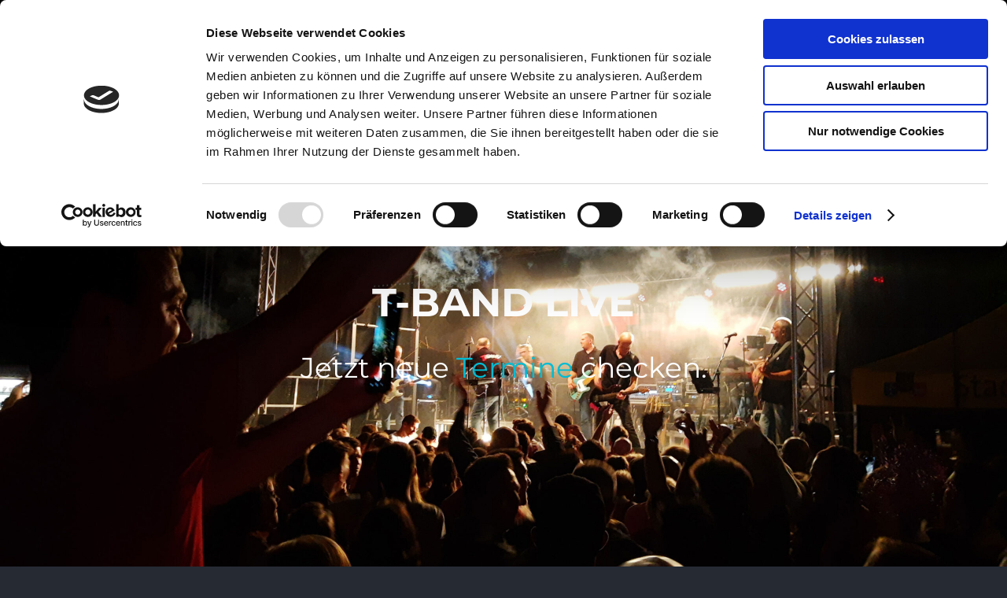

--- FILE ---
content_type: application/x-javascript
request_url: https://consentcdn.cookiebot.com/consentconfig/01212bd9-7b54-431c-b85f-0d7c902066cc/t-band.info/configuration.js
body_size: 138
content:
CookieConsent.configuration.tags.push({id:54448626,type:"iframe",tagID:"",innerHash:"",outerHash:"",tagHash:"3451624292758",url:"https://www.youtube.com/embed/FrMlx8N19Yo?wmode=transparent&autoplay=0",resolvedUrl:"https://www.youtube.com/embed/FrMlx8N19Yo?wmode=transparent&autoplay=0",cat:[1,4]});CookieConsent.configuration.tags.push({id:54448628,type:"iframe",tagID:"",innerHash:"",outerHash:"",tagHash:"2767134195037",url:"https://www.youtube.com/embed/5dmWemL1SfE?wmode=transparent&autoplay=0",resolvedUrl:"https://www.youtube.com/embed/5dmWemL1SfE?wmode=transparent&autoplay=0",cat:[4]});CookieConsent.configuration.tags.push({id:54448629,type:"script",tagID:"",innerHash:"",outerHash:"",tagHash:"13417174310011",url:"https://consent.cookiebot.com/uc.js",resolvedUrl:"https://consent.cookiebot.com/uc.js",cat:[1]});CookieConsent.configuration.tags.push({id:54448630,type:"iframe",tagID:"",innerHash:"",outerHash:"",tagHash:"10490789668560",url:"https://www.youtube.com/embed/5IpBK7uNXSA?wmode=transparent&autoplay=0",resolvedUrl:"https://www.youtube.com/embed/5IpBK7uNXSA?wmode=transparent&autoplay=0",cat:[3,4]});